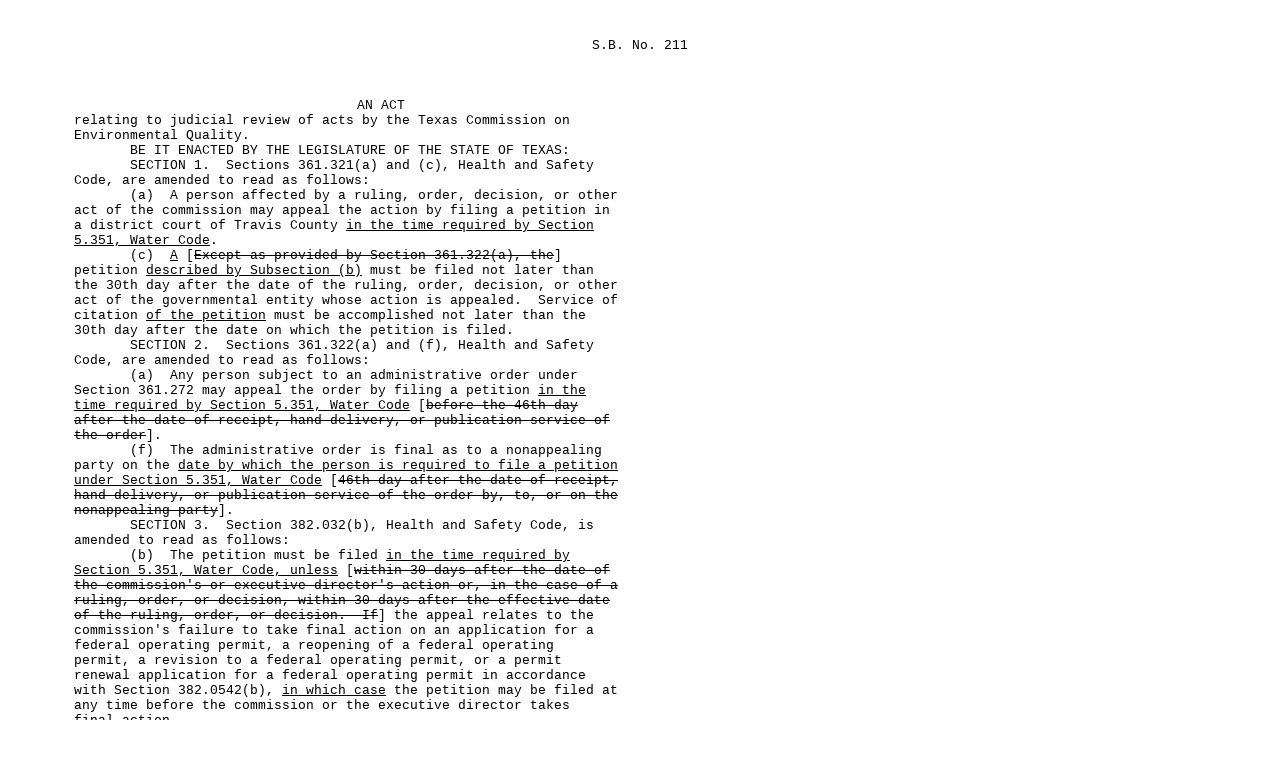

--- FILE ---
content_type: text/html
request_url: https://www.legis.state.tx.us/tlodocs/87R/billtext/html/SB00211F.HTM
body_size: 3647
content:
<html xmlns:xs="http://www.w3.org/2001/XMLSchema" xmlns:fn="http://www.w3.org/2004/07/xpath-functions" xmlns:xdt="http://www.w3.org/2004/07/xpath-datatypes">
   <head>
      <meta http-equiv="Content-Type" content="text/html; charset=US-ASCII">
      <title>87(R) SB 211 - Enrolled version - Bill Text</title>
      <style type="text/css">td { font-family: Courier, Arial, sans-serif; font-size: 10pt; } table { empty-cells:show; } </style>
   </head>
   <body>
      <table width="680" cellpadding="0" cellspacing="0">
         <tr>
            <td width="65" valign="top">&#xA0;</td>
            <td width="615" valign="top" colspan="2"></td>
         </tr>
         <tr>
            <td colspan="3">&#xA0;</td>
         </tr>
         <tr>
            <td width="65" valign="top">&#xA0;</td>
            <td width="615" valign="top" colspan="2" align="right">S.B.&#xA0;No.&#xA0;211</td>
         </tr>
      </table>
      <table width="680" cellpadding="0" cellspacing="0">
         <tr>
            <td colspan="3">&#xA0;</td>
         </tr>
         <tr>
            <td colspan="3">&#xA0;</td>
         </tr>
         <tr>
            <td colspan="3">&#xA0;</td>
         </tr>
         <tr>
            <td width="65" valign="top">
               <META name="PGLN" contents="1-1">&#xA0;
			</td>
            <td width="615" colspan="2" valign="top" align="center">
               <center>AN ACT</center>
            </td>
         </tr>
         <tr>
            <td width="65" valign="top">
               <META name="PGLN" contents="1-2">&#xA0;
			</td>
            <td width="615" colspan="2" valign="top">relating to judicial review of acts by the Texas Commission on </td>
         </tr>
         <tr>
            <td width="65" valign="top">
               <META name="PGLN" contents="1-3">&#xA0;
			</td>
            <td width="615" colspan="2" valign="top">Environmental Quality.</td>
         </tr>
         <tr>
            <td width="65" valign="top">
               <META name="PGLN" contents="1-4">&#xA0;
			</td>
            <td width="615" colspan="2" valign="top">&#xA0;&#xA0;&#xA0;&#xA0;&#xA0;&#xA0;&#xA0;BE IT ENACTED BY THE LEGISLATURE OF THE STATE OF TEXAS:</td>
         </tr>
         <tr>
            <td width="65" valign="top">
               <META name="PGLN" contents="1-5">&#xA0;
			</td>
            <td width="615" colspan="2" valign="top">&#xA0;&#xA0;&#xA0;&#xA0;&#xA0;&#xA0;&#xA0;SECTION&#xA0;1.&#xA0;&#xA0;Sections 361.321(a) and (c), Health and Safety </td>
         </tr>
         <tr>
            <td width="65" valign="top">
               <META name="PGLN" contents="1-6">&#xA0;
			</td>
            <td width="615" colspan="2" valign="top">Code, are amended to read as follows:</td>
         </tr>
         <tr>
            <td width="65" valign="top">
               <META name="PGLN" contents="1-7">&#xA0;
			</td>
            <td width="615" colspan="2" valign="top">&#xA0;&#xA0;&#xA0;&#xA0;&#xA0;&#xA0;&#xA0;(a)&#xA0;&#xA0;A person affected by a ruling, order, decision, or other </td>
         </tr>
         <tr>
            <td width="65" valign="top">
               <META name="PGLN" contents="1-8">&#xA0;
			</td>
            <td width="615" colspan="2" valign="top">act of the commission may appeal the action by filing a petition in </td>
         </tr>
         <tr>
            <td width="65" valign="top">
               <META name="PGLN" contents="1-9">&#xA0;
			</td>
            <td width="615" colspan="2" valign="top">a district court of Travis County <u>in the time required by Section </u></td>
         </tr>
         <tr>
            <td width="65" valign="top">
               <META name="PGLN" contents="1-10">&#xA0;
			</td>
            <td width="615" colspan="2" valign="top"><u>5.351, Water Code</u>.</td>
         </tr>
         <tr>
            <td width="65" valign="top">
               <META name="PGLN" contents="1-11">&#xA0;
			</td>
            <td width="615" colspan="2" valign="top">&#xA0;&#xA0;&#xA0;&#xA0;&#xA0;&#xA0;&#xA0;(c)&#xA0;&#xA0;<u>A</u> [<s>Except as provided by Section 361.322(a), the</s>] </td>
         </tr>
         <tr>
            <td width="65" valign="top">
               <META name="PGLN" contents="1-12">&#xA0;
			</td>
            <td width="615" colspan="2" valign="top">petition <u>described by Subsection (b)</u>&#xA0;must be filed not later than </td>
         </tr>
         <tr>
            <td width="65" valign="top">
               <META name="PGLN" contents="1-13">&#xA0;
			</td>
            <td width="615" colspan="2" valign="top">the 30th day after the date of the ruling, order, decision, or other </td>
         </tr>
         <tr>
            <td width="65" valign="top">
               <META name="PGLN" contents="1-14">&#xA0;
			</td>
            <td width="615" colspan="2" valign="top">act of the governmental entity whose action is appealed. &#xA0;Service of </td>
         </tr>
         <tr>
            <td width="65" valign="top">
               <META name="PGLN" contents="1-15">&#xA0;
			</td>
            <td width="615" colspan="2" valign="top">citation <u>of the petition</u> must be accomplished not later than the </td>
         </tr>
         <tr>
            <td width="65" valign="top">
               <META name="PGLN" contents="1-16">&#xA0;
			</td>
            <td width="615" colspan="2" valign="top">30th day after the date on which the petition is filed.</td>
         </tr>
         <tr>
            <td width="65" valign="top">
               <META name="PGLN" contents="1-17">&#xA0;
			</td>
            <td width="615" colspan="2" valign="top">&#xA0;&#xA0;&#xA0;&#xA0;&#xA0;&#xA0;&#xA0;SECTION&#xA0;2.&#xA0;&#xA0;Sections 361.322(a) and (f), Health and Safety </td>
         </tr>
         <tr>
            <td width="65" valign="top">
               <META name="PGLN" contents="1-18">&#xA0;
			</td>
            <td width="615" colspan="2" valign="top">Code, are amended to read as follows:</td>
         </tr>
         <tr>
            <td width="65" valign="top">
               <META name="PGLN" contents="1-19">&#xA0;
			</td>
            <td width="615" colspan="2" valign="top">&#xA0;&#xA0;&#xA0;&#xA0;&#xA0;&#xA0;&#xA0;(a)&#xA0;&#xA0;Any person subject to an administrative order under </td>
         </tr>
         <tr>
            <td width="65" valign="top">
               <META name="PGLN" contents="1-20">&#xA0;
			</td>
            <td width="615" colspan="2" valign="top">Section 361.272 may appeal the order by filing a petition <u>in the </u></td>
         </tr>
         <tr>
            <td width="65" valign="top">
               <META name="PGLN" contents="1-21">&#xA0;
			</td>
            <td width="615" colspan="2" valign="top"><u>time required by Section 5.351, Water Code</u>&#xA0;[<s>before the 46th day </s></td>
         </tr>
         <tr>
            <td width="65" valign="top">
               <META name="PGLN" contents="1-22">&#xA0;
			</td>
            <td width="615" colspan="2" valign="top"><s>after the date of receipt, hand delivery, or publication service of </s></td>
         </tr>
         <tr>
            <td width="65" valign="top">
               <META name="PGLN" contents="1-23">&#xA0;
			</td>
            <td width="615" colspan="2" valign="top"><s>the order</s>].</td>
         </tr>
         <tr>
            <td width="65" valign="top">
               <META name="PGLN" contents="1-24">&#xA0;
			</td>
            <td width="615" colspan="2" valign="top">&#xA0;&#xA0;&#xA0;&#xA0;&#xA0;&#xA0;&#xA0;(f)&#xA0;&#xA0;The administrative order is final as to a nonappealing </td>
         </tr>
         <tr>
            <td width="65" valign="top">
               <META name="PGLN" contents="2-1">&#xA0;
			</td>
            <td width="615" colspan="2" valign="top">party on the <u>date by which the person is required to file a petition </u></td>
         </tr>
         <tr>
            <td width="65" valign="top">
               <META name="PGLN" contents="2-2">&#xA0;
			</td>
            <td width="615" colspan="2" valign="top"><u>under Section 5.351, Water Code</u> [<s>46th day after the date of receipt, </s></td>
         </tr>
         <tr>
            <td width="65" valign="top">
               <META name="PGLN" contents="2-3">&#xA0;
			</td>
            <td width="615" colspan="2" valign="top"><s>hand delivery, or publication service of the order by, to, or on the </s></td>
         </tr>
         <tr>
            <td width="65" valign="top">
               <META name="PGLN" contents="2-4">&#xA0;
			</td>
            <td width="615" colspan="2" valign="top"><s>nonappealing party</s>].</td>
         </tr>
         <tr>
            <td width="65" valign="top">
               <META name="PGLN" contents="2-5">&#xA0;
			</td>
            <td width="615" colspan="2" valign="top">&#xA0;&#xA0;&#xA0;&#xA0;&#xA0;&#xA0;&#xA0;SECTION&#xA0;3.&#xA0;&#xA0;Section 382.032(b), Health and Safety Code, is </td>
         </tr>
         <tr>
            <td width="65" valign="top">
               <META name="PGLN" contents="2-6">&#xA0;
			</td>
            <td width="615" colspan="2" valign="top">amended to read as follows:</td>
         </tr>
         <tr>
            <td width="65" valign="top">
               <META name="PGLN" contents="2-7">&#xA0;
			</td>
            <td width="615" colspan="2" valign="top">&#xA0;&#xA0;&#xA0;&#xA0;&#xA0;&#xA0;&#xA0;(b)&#xA0;&#xA0;The petition must be filed <u>in the time required by </u></td>
         </tr>
         <tr>
            <td width="65" valign="top">
               <META name="PGLN" contents="2-8">&#xA0;
			</td>
            <td width="615" colspan="2" valign="top"><u>Section 5.351, Water Code, unless</u>&#xA0;[<s>within 30 days after the date of </s></td>
         </tr>
         <tr>
            <td width="65" valign="top">
               <META name="PGLN" contents="2-9">&#xA0;
			</td>
            <td width="615" colspan="2" valign="top"><s>the commission's or executive director's action or, in the case of a </s></td>
         </tr>
         <tr>
            <td width="65" valign="top">
               <META name="PGLN" contents="2-10">&#xA0;
			</td>
            <td width="615" colspan="2" valign="top"><s>ruling, order, or decision, within 30 days after the effective date </s></td>
         </tr>
         <tr>
            <td width="65" valign="top">
               <META name="PGLN" contents="2-11">&#xA0;
			</td>
            <td width="615" colspan="2" valign="top"><s>of the ruling, order, or decision. </s><s>&#xA0;</s><s>If</s>] the appeal relates to the </td>
         </tr>
         <tr>
            <td width="65" valign="top">
               <META name="PGLN" contents="2-12">&#xA0;
			</td>
            <td width="615" colspan="2" valign="top">commission's failure to take final action on an application for a </td>
         </tr>
         <tr>
            <td width="65" valign="top">
               <META name="PGLN" contents="2-13">&#xA0;
			</td>
            <td width="615" colspan="2" valign="top">federal operating permit, a reopening of a federal operating </td>
         </tr>
         <tr>
            <td width="65" valign="top">
               <META name="PGLN" contents="2-14">&#xA0;
			</td>
            <td width="615" colspan="2" valign="top">permit, a revision to a federal operating permit, or a permit </td>
         </tr>
         <tr>
            <td width="65" valign="top">
               <META name="PGLN" contents="2-15">&#xA0;
			</td>
            <td width="615" colspan="2" valign="top">renewal application for a federal operating permit in accordance </td>
         </tr>
         <tr>
            <td width="65" valign="top">
               <META name="PGLN" contents="2-16">&#xA0;
			</td>
            <td width="615" colspan="2" valign="top">with Section 382.0542(b), <u>in which case</u>&#xA0;the petition may be filed at </td>
         </tr>
         <tr>
            <td width="65" valign="top">
               <META name="PGLN" contents="2-17">&#xA0;
			</td>
            <td width="615" colspan="2" valign="top">any time before the commission or the executive director takes </td>
         </tr>
         <tr>
            <td width="65" valign="top">
               <META name="PGLN" contents="2-18">&#xA0;
			</td>
            <td width="615" colspan="2" valign="top">final action.</td>
         </tr>
         <tr>
            <td width="65" valign="top">
               <META name="PGLN" contents="2-19">&#xA0;
			</td>
            <td width="615" colspan="2" valign="top">&#xA0;&#xA0;&#xA0;&#xA0;&#xA0;&#xA0;&#xA0;SECTION&#xA0;4.&#xA0;&#xA0;Sections 5.351(b) and (c), Water Code, are </td>
         </tr>
         <tr>
            <td width="65" valign="top">
               <META name="PGLN" contents="2-20">&#xA0;
			</td>
            <td width="615" colspan="2" valign="top">amended to read as follows:</td>
         </tr>
         <tr>
            <td width="65" valign="top">
               <META name="PGLN" contents="2-21">&#xA0;
			</td>
            <td width="615" colspan="2" valign="top">&#xA0;&#xA0;&#xA0;&#xA0;&#xA0;&#xA0;&#xA0;(b)&#xA0;&#xA0;A person affected by a ruling, order, or decision of the </td>
         </tr>
         <tr>
            <td width="65" valign="top">
               <META name="PGLN" contents="2-22">&#xA0;
			</td>
            <td width="615" colspan="2" valign="top">commission must file <u>a</u> [<s>his</s>] petition within 30 days after the </td>
         </tr>
         <tr>
            <td width="65" valign="top">
               <META name="PGLN" contents="2-23">&#xA0;
			</td>
            <td width="615" colspan="2" valign="top">effective date of the ruling, order, or decision. &#xA0;A person affected </td>
         </tr>
         <tr>
            <td width="65" valign="top">
               <META name="PGLN" contents="2-24">&#xA0;
			</td>
            <td width="615" colspan="2" valign="top">by an act other than a ruling, order, or decision must file <u>a</u> [<s>his</s>] </td>
         </tr>
         <tr>
            <td width="65" valign="top">
               <META name="PGLN" contents="2-25">&#xA0;
			</td>
            <td width="615" colspan="2" valign="top">petition within 30 days after the date the commission performed the </td>
         </tr>
         <tr>
            <td width="65" valign="top">
               <META name="PGLN" contents="2-26">&#xA0;
			</td>
            <td width="615" colspan="2" valign="top">act.</td>
         </tr>
         <tr>
            <td width="65" valign="top">
               <META name="PGLN" contents="2-27">&#xA0;
			</td>
            <td width="615" colspan="2" valign="top">&#xA0;&#xA0;&#xA0;&#xA0;&#xA0;&#xA0;&#xA0;(c)&#xA0;&#xA0;Notwithstanding Subsection (b) <u>or another provision of </u></td>
         </tr>
         <tr>
            <td width="65" valign="top">
               <META name="PGLN" contents="3-1">&#xA0;
			</td>
            <td width="615" colspan="2" valign="top"><u>law to the contrary</u>, a person affected by a ruling, order, or </td>
         </tr>
         <tr>
            <td width="65" valign="top">
               <META name="PGLN" contents="3-2">&#xA0;
			</td>
            <td width="615" colspan="2" valign="top">decision on a matter delegated to the executive director under </td>
         </tr>
         <tr>
            <td width="65" valign="top">
               <META name="PGLN" contents="3-3">&#xA0;
			</td>
            <td width="615" colspan="2" valign="top">Section 5.122 or other law may, after exhausting any administrative </td>
         </tr>
         <tr>
            <td width="65" valign="top">
               <META name="PGLN" contents="3-4">&#xA0;
			</td>
            <td width="615" colspan="2" valign="top">remedies, file a petition to review, set aside, modify, or suspend </td>
         </tr>
         <tr>
            <td width="65" valign="top">
               <META name="PGLN" contents="3-5">&#xA0;
			</td>
            <td width="615" colspan="2" valign="top">the ruling, order, or decision not later than the 30th day after:</td>
         </tr>
         <tr>
            <td width="65" valign="top">
               <META name="PGLN" contents="3-6">&#xA0;
			</td>
            <td width="615" colspan="2" valign="top">&#xA0;&#xA0;&#xA0;&#xA0;&#xA0;&#xA0;&#xA0;&#xA0;&#xA0;&#xA0;&#xA0;&#xA0;&#xA0;(1)&#xA0;&#xA0;the effective date of the ruling, order, or </td>
         </tr>
         <tr>
            <td width="65" valign="top">
               <META name="PGLN" contents="3-7">&#xA0;
			</td>
            <td width="615" colspan="2" valign="top">decision; or</td>
         </tr>
         <tr>
            <td width="65" valign="top">
               <META name="PGLN" contents="3-8">&#xA0;
			</td>
            <td width="615" colspan="2" valign="top">&#xA0;&#xA0;&#xA0;&#xA0;&#xA0;&#xA0;&#xA0;&#xA0;&#xA0;&#xA0;&#xA0;&#xA0;&#xA0;(2)&#xA0;&#xA0;if the executive director's ruling, order, or </td>
         </tr>
         <tr>
            <td width="65" valign="top">
               <META name="PGLN" contents="3-9">&#xA0;
			</td>
            <td width="615" colspan="2" valign="top">decision is appealed to the commission as authorized by Section </td>
         </tr>
         <tr>
            <td width="65" valign="top">
               <META name="PGLN" contents="3-10">&#xA0;
			</td>
            <td width="615" colspan="2" valign="top">5.122(b) or other law, the earlier of:</td>
         </tr>
         <tr>
            <td width="65" valign="top">
               <META name="PGLN" contents="3-11">&#xA0;
			</td>
            <td width="615" colspan="2" valign="top">&#xA0;&#xA0;&#xA0;&#xA0;&#xA0;&#xA0;&#xA0;&#xA0;&#xA0;&#xA0;&#xA0;&#xA0;&#xA0;&#xA0;&#xA0;&#xA0;&#xA0;&#xA0;&#xA0;(A)&#xA0;&#xA0;the date the commission denies the appeal; or</td>
         </tr>
         <tr>
            <td width="65" valign="top">
               <META name="PGLN" contents="3-12">&#xA0;
			</td>
            <td width="615" colspan="2" valign="top">&#xA0;&#xA0;&#xA0;&#xA0;&#xA0;&#xA0;&#xA0;&#xA0;&#xA0;&#xA0;&#xA0;&#xA0;&#xA0;&#xA0;&#xA0;&#xA0;&#xA0;&#xA0;&#xA0;(B)&#xA0;&#xA0;the date the appeal is overruled by operation </td>
         </tr>
         <tr>
            <td width="65" valign="top">
               <META name="PGLN" contents="3-13">&#xA0;
			</td>
            <td width="615" colspan="2" valign="top">of law in accordance with commission rules.</td>
         </tr>
         <tr>
            <td width="65" valign="top">
               <META name="PGLN" contents="3-14">&#xA0;
			</td>
            <td width="615" colspan="2" valign="top">&#xA0;&#xA0;&#xA0;&#xA0;&#xA0;&#xA0;&#xA0;SECTION&#xA0;5.&#xA0;&#xA0;This Act takes effect September 1, 2021.</td>
         </tr>
         <tr>
            <td width="65" valign="top">
               <META name="PGLN" contents="">&#xA0;		
			</td>
            <td width="615" colspan="2" valign="top"></td>
         </tr>
         <tr>
            <td width="65" valign="top">
               <META name="PGLN" contents="">&#xA0;		
			</td>
            <td width="615" colspan="2" valign="top"></td>
         </tr>
         <tr>
            <td colspan="3">&#xA0;</td>
         </tr>
         <tr>
            <td colspan="3">&#xA0;</td>
         </tr>
         <tr>
            <td colspan="3">&#xA0;</td>
         </tr>
         <tr>
            <td width="65" valign="top">&#xA0;</td>
            <td width="300" valign="top">______________________________</td>
            <td width="300" valign="top" align="right">______________________________</td>
         </tr>
         <tr>
            <td width="65" valign="top">&#xA0;</td>
            <td width="300" valign="top">&#xA0;&#xA0;&#xA0;President of the Senate</td>
            <td width="300" valign="top" align="right">Speaker of the House&#xA0;&#xA0;&#xA0;&#xA0;&#xA0;</td>
         </tr>
         <tr>
            <td colspan="3">&#xA0;</td>
         </tr>
         <tr>
            <td width="65" valign="top">
               <META name="PGLN" contents="">&#xA0;		
			</td>
            <td width="615" colspan="2" valign="top">&#xA0;&#xA0;&#xA0;&#xA0;&#xA0;&#xA0;&#xA0;I hereby certify that S.B.&#xA0;No.&#xA0;211 passed the Senate on &#xA0;&#xA0;&#xA0;</td>
         </tr>
         <tr>
            <td width="65" valign="top">
               <META name="PGLN" contents="">&#xA0;		
			</td>
            <td width="615" colspan="2" valign="top">April 9, 2021, by the following vote:&#xA0;&#xA0;Yeas&#xA0;31, Nays&#xA0;0.</td>
         </tr>
         <tr>
            <td width="65" valign="top">
               <META name="PGLN" contents="">&#xA0;		
			</td>
            <td width="615" colspan="2" valign="top"></td>
         </tr>
         <tr>
            <td colspan="3">&#xA0;</td>
         </tr>
         <tr>
            <td width="65" valign="top">&#xA0;</td>
            <td width="615" colspan="2" valign="top" align="right">______________________________</td>
         </tr>
         <tr>
            <td width="65" valign="top">&#xA0;</td>
            <td width="615" colspan="2" valign="top" align="right">Secretary of the Senate&#xA0;&#xA0;&#xA0;&#xA0;</td>
         </tr>
         <tr>
            <td colspan="3">&#xA0;</td>
         </tr>
         <tr>
            <td width="65" valign="top">
               <META name="PGLN" contents="">&#xA0;		
			</td>
            <td width="615" colspan="2" valign="top">&#xA0;&#xA0;&#xA0;&#xA0;&#xA0;&#xA0;&#xA0;I hereby certify that S.B.&#xA0;No.&#xA0;211 passed the House on &#xA0;&#xA0;&#xA0;&#xA0;&#xA0;&#xA0;</td>
         </tr>
         <tr>
            <td width="65" valign="top">
               <META name="PGLN" contents="">&#xA0;		
			</td>
            <td width="615" colspan="2" valign="top">May 11, 2021, by the following vote:&#xA0;&#xA0;Yeas&#xA0;138, Nays&#xA0;5, two present </td>
         </tr>
         <tr>
            <td width="65" valign="top">
               <META name="PGLN" contents="">&#xA0;		
			</td>
            <td width="615" colspan="2" valign="top">not voting.</td>
         </tr>
         <tr>
            <td width="65" valign="top">
               <META name="PGLN" contents="">&#xA0;		
			</td>
            <td width="615" colspan="2" valign="top"></td>
         </tr>
         <tr>
            <td colspan="3">&#xA0;</td>
         </tr>
         <tr>
            <td width="65" valign="top">&#xA0;</td>
            <td width="615" colspan="2" valign="top" align="right">______________________________</td>
         </tr>
         <tr>
            <td width="65" valign="top">&#xA0;</td>
            <td width="615" colspan="2" valign="top" align="right">Chief Clerk of the House&#xA0;&#xA0;&#xA0;</td>
         </tr>
         <tr>
            <td colspan="3">&#xA0;</td>
         </tr>
         <tr>
            <td width="65" valign="top">
               <META name="PGLN" contents="">&#xA0;		
			</td>
            <td width="615" colspan="2" valign="top"></td>
         </tr>
         <tr>
            <td colspan="3">&#xA0;</td>
         </tr>
         <tr>
            <td width="65" valign="top">
               <META name="PGLN" contents="">&#xA0;		
			</td>
            <td width="615" colspan="2" valign="top">Approved:</td>
         </tr>
         <tr>
            <td width="65" valign="top">
               <META name="PGLN" contents="">&#xA0;		
			</td>
            <td width="615" colspan="2" valign="top"></td>
         </tr>
         <tr>
            <td width="65" valign="top">
               <META name="PGLN" contents="">&#xA0;		
			</td>
            <td width="615" colspan="2" valign="top">______________________________&#xA0;</td>
         </tr>
         <tr>
            <td width="65" valign="top">
               <META name="PGLN" contents="">&#xA0;		
			</td>
            <td width="615" colspan="2" valign="top">&#xA0;&#xA0;&#xA0;&#xA0;&#xA0;&#xA0;&#xA0;&#xA0;&#xA0;&#xA0;&#xA0;&#xA0;Date</td>
         </tr>
         <tr>
            <td width="65" valign="top">
               <META name="PGLN" contents="">&#xA0;		
			</td>
            <td width="615" colspan="2" valign="top"></td>
         </tr>
         <tr>
            <td width="65" valign="top">
               <META name="PGLN" contents="">&#xA0;		
			</td>
            <td width="615" colspan="2" valign="top"></td>
         </tr>
         <tr>
            <td width="65" valign="top">
               <META name="PGLN" contents="">&#xA0;		
			</td>
            <td width="615" colspan="2" valign="top">______________________________&#xA0;</td>
         </tr>
         <tr>
            <td width="65" valign="top">
               <META name="PGLN" contents="">&#xA0;		
			</td>
            <td width="615" colspan="2" valign="top">&#xA0;&#xA0;&#xA0;&#xA0;&#xA0;&#xA0;&#xA0;&#xA0;&#xA0;&#xA0;Governor</td>
         </tr>
      </table>
   </body>
</html>